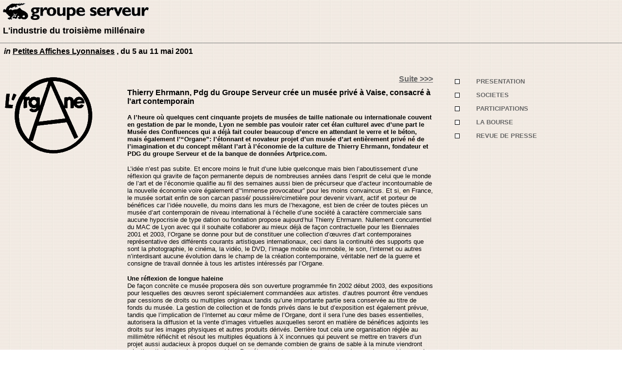

--- FILE ---
content_type: text/html
request_url: http://freightserver.com/articlepresse/Article018.html
body_size: 4109
content:
<HTML>
<HEAD>
<title>Groupe Serveur</title>
<META HTTP-EQUIV="Content-Type" CONTENT="text/html; charset=iso-8859-1">
<meta name="keywords" content="ServerGroup, serveur, ehrmann, internet, groupe, information, art, thierry ehrmann, organe, Proudhon, Marx,  L&eacute;nine, Bakounine">
</HEAD>
<BODY BGCOLOR=#FFFFFF  marginwidth="0" marginheight="0" topmargin="0" leftmargin="0" background="../images/fondverge.gif" link="#666666" vlink="#666666" alink="#999999">
<table width="100%" border="0" cellpadding="6" cellspacing="0">
  <tr> 
    <td width="433"><font face="Arial"><b><a href="/FR/"><img src="/images/groupeserveur.gif" width="300" height="35" alt="ServerGroup" border="0"></a></b></font></td>
  </tr>
  <tr>
    <td width="433"><font face="Arial, Helvetica, sans-serif" size="4"><b>L'industrie 
      du troisi&egrave;me mill&eacute;naire</b></font></td>
  </tr>
</table>
<hr noshade size="1">
<table width="100%" border="0" cellpadding="0" cellspacing="0">
  <tr nowrap> 
    <td> 
      <p><font face="Arial, Helvetica, sans-serif"><b><i>&nbsp;&nbsp;in</i> <u>Petites 
        Affiches Lyonnaises</u> , du 5 au 11 mai 2001</b></font></p>
      <p>&nbsp;</p>
    </td>
  </tr>
</table>
<table width="100%" border="0" cellspacing="0" cellpadding="5">
  <tr> 
    <td rowspan="2" valign="top"> 
      <table border="0" cellpadding="5" cellspacing="0">
        <tr> 
          <td> 
            <p><font face="Arial, Helvetica, sans-serif" size="3"><b><a href="http://www.organe.org" target="organe"><img src="../images/logo_organe_noir.gif" width="180" height="157" border="0" alt="L'Organe"></a></b></font></p>
            </td>
        </tr>
      </table>
    </td>
    <td valign="top" align="left">&nbsp;</td>
    <td valign="top" align="left">&nbsp;</td>
    <td valign="top" align="right"><b><font 
            face="Arial, Helvetica, sans-serif" size=3><a href="Article018a.html">Suite 
      &gt;&gt;&gt;</a></font></b></td>
    <td valign="top" rowspan="2"> 
      <table width="100%" border="0" cellspacing="0" cellpadding="5">
        <tr> 
          <td>&nbsp;</td>
          <td> <a href="/FR/"><img name="carre_01" src="../images/square-white.gif" width=10 height=10 border=0></a></td>
          <td><font face="Arial, Helvetica, sans-serif" size="2" color="#666666"><b>PRESENTATION</b></font></td>
        </tr>
        <tr> 
          <td>&nbsp;</td>
          <td> <a href="/FR/02.html"><img name="carre_01" src="../images/square-white.gif" width=10 height=10 border=0></a></td>
          <td><font face="Arial, Helvetica, sans-serif" size="2" color="#666666"><b>SOCIETES</b></font></td>
        </tr>
        <tr> 
          <td>&nbsp;</td>
          <td><a href="/FR/021.html"><img name="carre_01" src="../images/square-white.gif" width=10 height=10 border=0></a></td>
          <td><font face="Arial, Helvetica, sans-serif" size="2" color="#666666"><b>PARTICIPATIONS</b></font></td>
        </tr>
        <tr> 
          <td>&nbsp;</td>
          <td> <a href="/FR/03.html"><img name="carre_01" src="../images/square-white.gif" width=10 height=10 border=0></a></td>
          <td><font face="Arial, Helvetica, sans-serif" size="2" color="#666666"><b>LA 
            BOURSE </b></font></td>
        </tr>
        <tr> 
          <td>&nbsp;</td>
          <td><a href="/articlepresse/"><img name="carre_01" src="../images/square-white.gif" width=10 height=10 border=0></a></td>
          <td><font face="Arial, Helvetica, sans-serif" size="2" color="#666666"><b>REVUE 
            DE PRESSE</b></font></td>
        </tr>
      </table>
    </td>
  </tr>
  <tr> 
    <td valign="top" colspan="3" width="50%"> 
      <p><font 
            face="Arial, Helvetica, sans-serif" size=3><b>Thierry Ehrmann, Pdg 
        du Groupe Serveur cr&eacute;e un mus&eacute;e priv&eacute; &agrave; Vaise, 
        consacr&eacute; &agrave; l'art contemporain</b></font></p>
      <p><font face="Arial, Helvetica, sans-serif" size="2"><b>A l&#146;heure 
        o&ugrave; quelques cent cinquante projets de mus&eacute;es de taille nationale 
        ou internationale couvent en gestation de par le monde, Lyon ne semble 
        pas vouloir rater cet &eacute;lan culturel avec d&#146;une part le Mus&eacute;e 
        des Confluences qui a d&eacute;j&agrave; fait couler beaucoup d&#146;encre 
        en attendant le verre et le b&eacute;ton, mais &eacute;galement l&#146;&#147;Organe&#148;: 
        l&#146;&eacute;tonnant et novateur projet d&#146;un mus&eacute;e d&#146;art 
        enti&egrave;rement priv&eacute; n&eacute; de l&#146;imagination et du 
        concept m&ecirc;lant l&#146;art &agrave; l&#146;&eacute;conomie de la 
        culture de Thierry Ehrmann, fondateur et PDG du groupe Serveur et de la 
        banque de donn&eacute;es Artprice.com.</b></font></p>
      <p><font face="Arial, Helvetica, sans-serif" size="2"> L&#146;id&eacute;e 
        n&#146;est pas subite. Et encore moins le fruit d&#146;une lubie quelconque 
        mais bien l&#146;aboutissement d&#146;une r&eacute;flexion qui gravite 
        de fa&ccedil;on permanente depuis de nombreuses ann&eacute;es dans l&#146;esprit 
        de celui que le monde de l&#146;art et de l&#146;&eacute;conomie qualifie 
        au fil des semaines aussi bien de pr&eacute;curseur que d&#146;acteur 
        incontournable de la nouvelle &eacute;conomie voire &eacute;galement d&#146;&#147;immense 
        provocateur&#148; pour les moins convaincus. Et si, en France, le mus&eacute;e 
        sortait enfin de son carcan pass&eacute;/ poussi&egrave;re/cimeti&egrave;re 
        pour devenir vivant, actif et porteur de b&eacute;n&eacute;fices car l&#146;id&eacute;e 
        nouvelle, du moins dans les murs de l&#146;hexagone, est bien de cr&eacute;er 
        de toutes pi&egrave;ces un mus&eacute;e d&#146;art contemporain de niveau 
        international &agrave; l&#146;&eacute;chelle d&#146;une soci&eacute;t&eacute; 
        &agrave; caract&egrave;re commerciale sans aucune hypocrisie de type dation 
        ou fondation propose aujourd&#146;hui Thierry Ehrmann. Nullement concurrentiel 
        du MAC de Lyon avec qui il souhaite collaborer au mieux d&eacute;j&agrave; 
        de fa&ccedil;on contractuelle pour les Biennales 2001 et 2003, l&#146;Organe 
        se donne pour but de constituer une collection d&#146;&#156;uvres d&#146;art 
        contemporaines repr&eacute;sentative des diff&eacute;rents courants artistiques 
        internationaux, ceci dans la continuit&eacute; des supports que sont la 
        photographie, le cin&eacute;ma, la vid&eacute;o, le DVD, l&#146;image 
        mobile ou immobile, le son, l&#146;internet ou autres n&#146;interdisant 
        aucune &eacute;volution dans le champ de la cr&eacute;ation contemporaine, 
        v&eacute;ritable nerf de la guerre et consigne de travail donn&eacute;e 
        &agrave; tous les artistes int&eacute;ress&eacute;s par l&#146;Organe. 
        </font>
      <p><font face="Arial, Helvetica, sans-serif" size="2"><b>Une r&eacute;flexion 
        de longue haleine </b><br>
        De fa&ccedil;on concr&egrave;te ce mus&eacute;e proposera d&egrave;s son 
        ouverture programm&eacute;e fin 2002 d&eacute;but 2003, des expositions 
        pour lesquelles des &#156;uvres seront sp&eacute;cialement command&eacute;es 
        aux artistes. d&#146;autres pourront &ecirc;tre vendues par cessions de 
        droits ou multiples originaux tandis qu&#146;une importante partie sera 
        conserv&eacute;e au titre de fonds du mus&eacute;e. La gestion de collection 
        et de fonds priv&eacute;s dans le but d&#146;exposition est &eacute;galement 
        pr&eacute;vue, tandis que l&#146;implication de l&#146;Internet au c&#156;ur 
        m&ecirc;me de l&#146;Organe, dont il sera l&#146;une des bases essentielles, 
        autorisera la diffusion et la vente d&#146;images virtuelles auxquelles 
        seront en mati&egrave;re de b&eacute;n&eacute;fices adjoints les droits 
        sur les images physiques et autres produits d&eacute;riv&eacute;s. Derri&egrave;re 
        tout cela une organisation r&eacute;gl&eacute;e au millim&egrave;tre r&eacute;fl&eacute;chit 
        et r&eacute;sout les multiples &eacute;quations &agrave; X inconnues qui 
        peuvent se mettre en travers d&#146;un projet aussi audacieux &agrave; 
        propos duquel on se demande combien de grains de sable &agrave; la minute 
        viendront ralentir cette impressionnante machine. Pas &eacute;tonnant 
        dans ces circonstances de compter parmi les appuis de Thierry Ehrmann 
        autour de cette r&eacute;flexion des sp&eacute;cialistes tels que Thierry 
        Raspail du MAC, Serge Chalon d&#146;Editing-Server ou Daniel et Marie 
        Voyant de la Galerie M&eacute;tropolis pour la partie artistique, mais 
        &eacute;galement juridique quand Thierry Ehrmann pr&eacute;cise que l&#146;<i>&#147;Organe 
        a su prendre tout ce qu&#146;il y avait de meilleur dans la mus&eacute;ologie 
        fran&ccedil;aise depuis trois si&egrave;cles en &eacute;cartant simultan&eacute;ment 
        tous les obstacles qui g&ecirc;nent les conservateurs, et la liste est 
        longue des contraintes astreignantes &agrave; savoir d&eacute;j&agrave; 
        qu&#146;un mus&eacute;e public n&#146;a pour commencer pas le droit bien 
        entendu de vendre une &#156;uvre originale. Le probl&egrave;me aujourd&#146;hui 
        pour un mus&eacute;e est d&#146;avoir les moyens financiers d&#146;acheter 
        ce qu&#146;il y a de meilleur dans tel ou tel domaine pour pouvoir l&#146;exposer 
        ensuite au public. Sans ces moyens, le mus&eacute;e &agrave; fonds publics 
        doit se rabattre sur des pi&egrave;ces mineures dans tous les cas o&ugrave; 
        il ne peut pas faire une pr&eacute;emption. Dans le cadre de l&#146;Organe, 
        nous pourrons, comme le font les mus&eacute;es am&eacute;ricains, vendre 
        des pi&egrave;ces de moindres importances ou simplement en nombre pour 
        acheter avec ces fonds des pi&egrave;ces dignes d&#146;un mus&eacute;e 
        international&#148;</i> pr&eacute;cise-t-il encore. Enfin et toujours 
        dans l&#146;optique de d&eacute;velopper &agrave; Lyon ou &agrave; partir 
        de Lyon un maximum de liens entre tous les acteurs culturels de la cit&eacute;, 
        l&#146;Organe se fixe pour but d&#146;&ecirc;tre en situation de pr&ecirc;ts 
        occasionnels d&#146;&#156;uvres pour des institutions r&eacute;gionales, 
        nationales et internationales et voit parall&egrave;lement d&#146;un tr&egrave;s 
        bon &#156;il la possibilit&eacute; &eacute;voqu&eacute;e r&eacute;cemment 
        par Patrice Beghain, tout nouvel adjoint &agrave; la Culture, de montrer 
        une partie des collections lyonnaises d&#146;art contemporain hors les 
        murs des institutions publiques via par exemple le projet de l&#146;Organe. 
        Dans la foul&eacute;e, le constat des liens &eacute;troits et de la complicit&eacute; 
        qui unissent de fa&ccedil;on tr&egrave;s ant&eacute;rieure aux derni&egrave;res 
        &eacute;lections municipales Thierry Ehrmann &agrave; G&eacute;rard Collomb, 
        tr&egrave;s attach&eacute; &agrave; la culture comme fer de lance &agrave; 
        Lyon, laisse &eacute;galement entrevoir un d&eacute;veloppement positif 
        de ce projet &agrave; propos duquel il n&#146;est pas inutile de rappeler 
        que celui-ci ne fera appel en aucun cas &agrave; des fonds ou subventions 
        publics. Et puisqu&#146;on est dans les proches, de ceux qui &eacute;criront 
        l&#146;histoire de l&#146;Organe, &agrave; noter la collaboration d&#146;Alain 
        Jakubowicz pour tout ce qui concerne le juridique et les droits d&#146;auteur, 
        celle de Guy Brun de la Soci&eacute;t&eacute; Novelim pour l&#146;ing&eacute;nierie 
        immobili&egrave;re et de Jean-Paul Simoens pour l&#146;ing&eacute;nierie 
        financi&egrave;re, sans oublier Paul Billon pressenti parmi les futurs 
        administrateurs tandis qu'une certaine rumeur pour ne pas dire une rumeur 
        certaine pr&ecirc;terait l&#146;entr&eacute;e de Bernard Arnault dans 
        le projet. </font></p>
      <p><font face="Arial, Helvetica, sans-serif" size="2">... </font></p>
    </td>
  </tr>
  <tr> 
    <td width="20%" valign="top">&nbsp;</td>
    <td valign="top" align="left">&nbsp;</td>
    <td valign="top" align="left">&nbsp;</td>
    <td valign="top" align="right"><b><font 
            face="Arial, Helvetica, sans-serif" size=3><a href="Article018a.html">Suite 
      &gt;&gt;&gt;</a></font></b></td>
    <td valign="top" width="30%">&nbsp;</td>
  </tr>
</table>
<hr noshade size="1">
<p>&nbsp; </p>
</BODY>
</HTML>